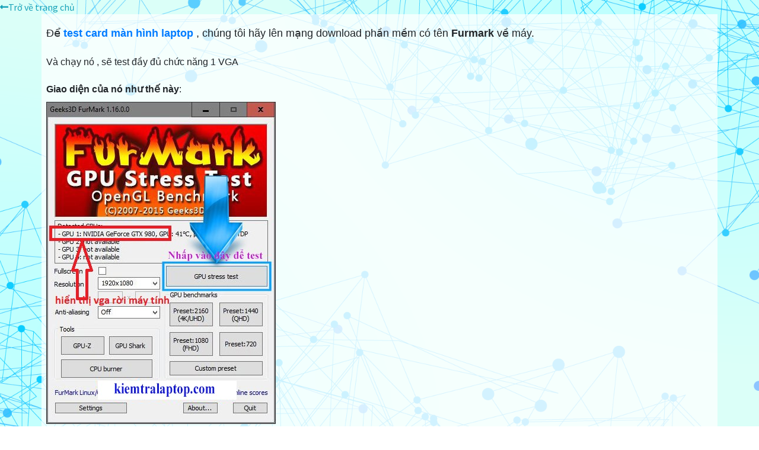

--- FILE ---
content_type: text/html; charset=utf-8
request_url: https://kiemtralaptop.com/test-vga.html
body_size: 6792
content:


<!DOCTYPE html>

<html xmlns="http://www.w3.org/1999/xhtml">
<head><title>
	test card màn hình laptop 
</title>
    <!-- Google Font: Source Sans Pro -->
    <link rel="stylesheet" href="https://fonts.googleapis.com/css?family=Source+Sans+Pro:300,400,400i,700&amp;display=fallback" />
    <!-- Font Awesome Icons -->
    <link rel="stylesheet" href="/Admin/plugins/fontawesome-free/css/all.min.css" />
    <!-- overlayScrollbars -->
    <link rel="stylesheet" href="/Admin/plugins/overlayScrollbars/css/OverlayScrollbars.min.css" />
    <!-- Theme style -->
    <link rel="stylesheet" href="/Admin/dist/css/adminlte.min.css" /><link href="/Content/Admin.css" rel="stylesheet" />
    <script src="/Scripts/jquery-3.4.1.js"></script>
    <link href="/Content/Site.css" rel="stylesheet" /><meta property="og:url" content="https://kiemtralaptop.com/test-vga.html" /><meta property="og:title" content="test card màn hình laptop " /><meta property="og:image:alt" content="test card màn hình laptop " /><meta name="Keywords" content="test card màn hình laptop " /><meta name="Description" content="test card màn hình laptop " /><meta name="Author" content="test card màn hình laptop " /><meta itemprop="name" /><meta itemprop="description" /><meta itemprop="image" /><meta property="og:description" content="test card màn hình laptop " /><meta property="og:image" content="https://kiemtralaptop.com" /><link rel="canonical" /></head>
<body>
    <div style="text-align: left"><a href="/" class="text-info"><i class="fas fa-long-arrow-alt-left"></i>Trở về trang chủ</a></div>

    <form method="post" action="./test-vga.html" id="form1">
<div class="aspNetHidden">
<input type="hidden" name="__VIEWSTATE" id="__VIEWSTATE" value="m8q3n+RbtCG/v8I1mEXHn93F9itSo8C3gJ1wGWWqtcs7HDY5scE7yFHxMO/[base64]/ydvTR/JmJGxWx1qVgIN5zMYhfm/pJVxKJzgfFS5q2qQ7KfqWrg4Ra+zSFVK4uc/[base64]/pg6+u2Z5KrwdSWdWS6ETeypYhbBlKC4nC8nHZpsN8IG13zlNZlFbUZBLmYea/UfQqhxSmNYesahmE98KWCZKiW8/0djAdOCHJ1wXg5fZwdJ3ZHx5vB7YMFXEe7teJqcjrnoEFPKJj53B02xP/[base64]/PEq5JsN7npr9njo9y3tYov4RfyjKoaM0cRqWTzmTF1BrzavbozM6WvdeY8CDM/nmTCpLOrXFVzGa9CpVzdDJ3aMMpMwPEcDPNGwpXltBvF6Jtf0boJ0BBNmyP8ug4UAadSH7tpidMyImlFhMtZJArQI860Fy1Bbpx9MWgTPhFnAxL8GbJVDNzgMhCvAEvP/[base64]/11kiSitiu/4IdqTXguJ//dWUm+Bhex765tsbLJfSshK5WlGXaE+lNDdWTHijzX9fi2WFHFDC3muOdXqrdOXwQgi2Y4xk19qZKjrBDXpg2hxfxHlVEgojhszG+cT3mFq5fScvtIQ+AlZsvaLHZfKeSx3ygMsvcR8cYcucVQFuadqjZKs/Mko78rQeZxBrQgOvODOq2zlmMOmCjs5yy4aK0EzMDRm/tUMf/kPFbYHgi8TsBf7BOO97aZHHB3jtdiqF47UC/LAeDrNd1OOM/hBjObIG8MvedM6muxY8jpd3m4eXXrWP2as/8Zzk1JaH0uNz3lxKyePqIHooG+09kIcjkGB6wONRauh/dAxWHQi0TwXdqwlBILoYZR0Fp5/LR0KLSDQuKxJpOt0Zs13pnQEKwxyhZXJUhfy1xSC66vOfN0WI5YDkzIHHvJV+h2sXxy9G0YFTJgel7+3Ik99rKSAu84RD+pibnzt3X8nFZJjGxkGvcAGVAJ7OuPnmoZmcu/ZptUhZqnRxNJDXU9x3Jfpy/r8F0b+LRtl1iWKHCG895O7cbgYlFG0XEqhT8Ii3Xw/eYCTGC834vhCeVIuzbZLIJXAif0frhMBd2pM5uC4QlqNoH9sf7WowsxsK7TFRCH52P1pByplhx9QIN9H5tzNO1KzBCysNK1ctbU36qzuDaQ2jICQKXrmbzv4sreoyo8Lx9ko/mn1F/HfaJqW5dSBRJ3PMSGsO6GqfCFxeUMw96WIdDaZH0=" />
</div>

<div class="aspNetHidden">

	<input type="hidden" name="__VIEWSTATEGENERATOR" id="__VIEWSTATEGENERATOR" value="AD7AD114" />
</div>
        <div class="container">
            
            <main>
                <h1><span style="font-size:18px"><span style="font-family:tahoma,geneva,sans-serif">Để&nbsp;<a href="https://laptopkimcuong.com/test-card-man-hinh-vga-cpu-laptop" target="_blank" title="test card màn hình laptop"><strong>test card m&agrave;n h&igrave;nh laptop</strong></a> , ch&uacute;ng t&ocirc;i h&atilde;y l&ecirc;n mạng download phần mềm c&oacute; t&ecirc;n <strong>Furmark</strong> về m&aacute;y.</span></span></h1>

<h2><span style="font-size:16px"><span style="font-family:tahoma,geneva,sans-serif">V&agrave; chạy n&oacute; , sẽ test đầy đủ chức năng 1 VGA</span></span></h2>

<h2><span style="font-size:16px"><span style="font-family:tahoma,geneva,sans-serif"><strong>Giao diện của n&oacute; như thế n&agrave;y</strong>:</span></span></h2>

<p><img alt="" src="/Uploads/files/GPU%20Stress%20Test.JPG" style="height:544px; width:387px" /></p>

<p><img alt="" src="/Uploads/files/test%20card%20m%C3%A0n%20h%C3%ACnh%20laptop.jpg" style="height:200px; width:387px" /></p>

<h3><span style="font-size:16px"><span style="font-family:tahoma,geneva,sans-serif"><strong>Chi tiết c&aacute;c bạn v&agrave;o link</strong>: <a href="https://laptopkimcuong.com/test-card-man-hinh-vga-cpu-laptop" target="_blank" title="test vga laptop"><strong>test vga laptop</strong></a></span></span></h3>

<p>&nbsp;</p>

                
            </main>
            <footer>
                <h4><span style="font-size:20px"><span style="font-family:tahoma,geneva,sans-serif">Bản quyền: <a href="https://laptopkimcuong.com/laptop-cu-gia-re" target="_blank" title="laptop cũ giá rẻ"><strong>laptop cũ gi&aacute; rẻ</strong></a></span></span></h4>

            </footer>
        </div>
    </form>
    <!-- jQuery -->
    <script src="/Admin/plugins/jquery/jquery.min.js"></script>
    <!-- Bootstrap -->
    <script src="/Admin/plugins/bootstrap/js/bootstrap.bundle.min.js"></script>
    <!-- overlayScrollbars -->
    <script src="/Admin/plugins/overlayScrollbars/js/jquery.overlayScrollbars.min.js"></script>
    <!-- AdminLTE App -->
    <script src="/Admin/dist/js/adminlte.js"></script>

    <!-- PAGE PLUGINS -->
    <!-- jQuery Mapael -->
    <script src="/Admin/plugins/jquery-mousewheel/jquery.mousewheel.js"></script>
    <script src="/Admin/plugins/raphael/raphael.min.js"></script>
    <script src="/Admin/plugins/jquery-mapael/jquery.mapael.min.js"></script>
    <script src="/Admin/plugins/jquery-mapael/maps/usa_states.min.js"></script>
    <!-- ChartJS -->
    <script src="/Admin/plugins/chart.js/Chart.min.js"></script>
</body>
</html>


--- FILE ---
content_type: text/css
request_url: https://kiemtralaptop.com/Content/Admin.css
body_size: -90
content:
#btnBrowse {
    cursor: pointer;
}

.swal2-title {
    padding: 0px 10px !important;
}
.swal2-actions .btn {
margin:0px 10px;
}

--- FILE ---
content_type: text/css
request_url: https://kiemtralaptop.com/Content/Site.css
body_size: 464
content:
/* Move down content because we have a fixed navbar that is 50px tall */

body {
    background: url(/Uploads/bg_scient.png) no-repeat center center fixed;
    -webkit-background-size: cover;
    -moz-background-size: cover;
    -o-background-size: cover;
    background-size: cover;
}
.title-page {   
    font-family: 'Times New Roman';
    color: #0026ff;
    text-shadow: 2px 2px 4px #000000;
}
    .title-page img {
     height:80px;
    }
    header {
        padding: 10px 0px;
    }

    header a {
        color: #000;
        margin-right: 10px;
    }

.container {
    background: rgb(255 255 255 / 0.73);
}

footer {
  padding:5px;
}
